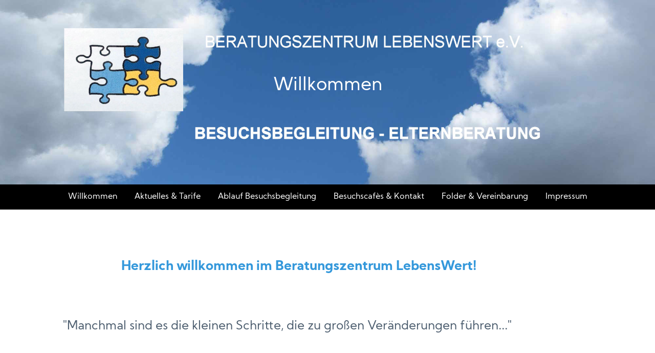

--- FILE ---
content_type: text/html; charset=UTF-8
request_url: https://bz-lebenswert.at/
body_size: 1814
content:
<!DOCTYPE html>
<html>
	<head><meta http-equiv="Content-Type" content="text/html; charset=utf-8"/>
<meta name="language" content="de"/><title>BZ-LebensWert e.V. - Willkommen</title><meta name="description" content=""><meta name="keywords" content="Beratungszentrum LebensWert Besuchsbegleitung Elternberatung Begleitete Kontakte Kontaktrecht Trennung Scheidung Pflegekinder"><link rel="shortcut icon" href="/favicon.ico"/><meta name="msapplication-TileColor" content="#ffc40d"/>
	<meta name="theme-color" content="#ffffff"/><meta name="generator" content="WBCE CMS; https://wbce.org"/><script>
		var URL = WB_URL = 'https://bz-lebenswert.at';
		var LANGUAGE     = 'de';
		var PAGE_ID      = '1';
		var TEMPLATE_DIR = 'https://bz-lebenswert.at/templates/capacity';
		var SESSION_TIMEOUT = '7200';
	</script><meta name="viewport" content="width=device-width,initial-scale=1.0" />
		<link rel="stylesheet" href="/templates/capacity/css/capa.css?1620664148">
		<link rel="stylesheet" href="/templates/capacity/css/stellarnav.css?1621951130">
		<link rel="stylesheet" type="text/css" href="/templates/capacity/css/styles.css?1620750340" /><link rel="stylesheet" href="/modules/ckeditor/frontend.css?1664640082" type="text/css"><script src="/include/jquery/jquery-min.js?1664640082"></script>
	<script src="/include/jquery/jquery-insert.js?1664640082"></script>
	<script src="/include/jquery/jquery-migrate-min.js?1664640082"></script>
	<script src="/include/jquery/jquery_theme.js?1664640082"></script>
</head>
	<body><header class="hero-image">
				<div class="hero-text">
					<h1>Willkommen</h1>				
				</div>
			</header> 
				<nav class="stellarnav">
			
<!-- show_menu2 -->
 <ul>
    <li><a href="https://bz-lebenswert.at" class="menu-current menu-first" target="_top">Willkommen</a>    </li>
    <li><a href="/pages/aktuelles.php" class="menu-sibling" target="_top">Aktuelles &amp; Tarife</a>    </li>
    <li><a href="/pages/vereinbarung_setting.php" class="menu-sibling" target="_top">Ablauf Besuchsbegleitung</a>    </li>
    <li><a href="/pages/besuchscafes.php" class="menu-sibling" target="_top">Besuchscafès &amp; Kontakt</a>    </li>
    <li><a href="/pages/folder.php" class="menu-sibling" target="_top">Folder &amp; Vereinbarung</a>    </li>
    <li><a href="/pages/impressum.php" class="menu-sibling menu-last" target="_top">Impressum</a>    </li>
 </ul>

				
		</nav>
		<main class="container">
					<section class="c100">
				
<a class="section_anchor" id="wbce_1" ></a>
<p><span style="font-size:24px;"><strong><span style="color:#f1c40f;">&nbsp;&nbsp;&nbsp;&nbsp;&nbsp;&nbsp;&nbsp;&nbsp;&nbsp;&nbsp;&nbsp;&nbsp;&nbsp;&nbsp;&nbsp;&nbsp;&nbsp;&nbsp;&nbsp;&nbsp;&nbsp;&nbsp;&nbsp;&nbsp; &nbsp; &nbsp; &nbsp; &nbsp; &nbsp;</span><span style="color:#4e5f70;">&nbsp; &nbsp;</span></strong></span></p>

<p><span style="font-size:24px;"><strong><span style="color:#4e5f70;">&nbsp; &nbsp; &nbsp; &nbsp; &nbsp; </span>&nbsp; &nbsp; &nbsp; &nbsp; &nbsp; &nbsp; &nbsp; &nbsp; &nbsp; &nbsp; &nbsp;<span style="color:#4e5f70;">&nbsp; </span></strong></span><span style="font-size:26px;"><strong><span style="color:#4e5f70;">&nbsp;</span><span style="color:#3498db;">&nbsp;Herzlich willkommen im Beratungszentrum LebensWert!&nbsp;</span></strong></span><span style="font-size:24px;"></span></p>

<p><span style="color:#4e5f70;"><span style="font-size:24px;"><strong>&nbsp; &nbsp; &nbsp; &nbsp; &nbsp; &nbsp; &nbsp; &nbsp; &nbsp; &nbsp; &nbsp; &nbsp; &nbsp; &nbsp; &nbsp; &nbsp; &nbsp; &nbsp; &nbsp;&nbsp;</strong></span></span></p>

<table border="1" cellpadding="1" cellspacing="1" height="59" width="1011">
	<tbody>
		<tr>
			<td style="text-align: center;">
			<p style="text-align: left;"><span style="color:#4e5f70;"><span style="font-size:24px;">&nbsp; &nbsp; &nbsp; &nbsp; &nbsp; &quot;Manchmal sind es die kleinen Schritte, die zu gro&szlig;en Ver&auml;nderungen f&uuml;hren...&quot; &nbsp;</span></span></p>
			</td>
			<td>&nbsp;</td>
		</tr>
		<tr>
			<td>&nbsp;</td>
			<td>&nbsp;</td>
		</tr>
		<tr>
			<td>&nbsp;</td>
			<td>&nbsp;</td>
		</tr>
	</tbody>
</table>

<p style="text-align: center;">&nbsp;&nbsp;&nbsp;&nbsp;&nbsp;&nbsp;&nbsp;&nbsp;&nbsp;&nbsp;&nbsp;&nbsp;&nbsp;&nbsp;<img alt="" height="233" src="/media/einordner/family-gf166d6c02_1920.jpg" width="155" />&nbsp;&nbsp;&nbsp;&nbsp;&nbsp;&nbsp;&nbsp;&nbsp;&nbsp;&nbsp;&nbsp;&nbsp;&nbsp;&nbsp;</p>

<p>&nbsp;</p>

<p><span style="color:#4e5f70;"><strong><span style="font-size:20px;">Wir freuen uns, Sie ein St&uuml;ck des Weges begleiten zu d&uuml;rfen... gerade in schwierigen Zeiten einer Trennung oder Scheidung!</span></strong></span></p>

<p><span style="color:#4e5f70;">Das Team des Beratungszentrum LebensWert steht Ihnen gerne beratend und begleitend zur Seite!</span></p>

<h2 style="font-style:italic;"><span style="font-size:26px;"><span style="color:#3498db;"><img alt="" height="235" src="https://bz-lebenswert.at/media/einordner/Ursula%20Bertrand.jpg" width="176" /><span style="font-size:26px;"><span style="color:#3498db;">Mag. Ursula Bertrand&nbsp;&amp;&nbsp;Birgit Oberwaldner&nbsp;<img alt="" height="168" src="https://bz-lebenswert.at/media/einordner/Birgit%20Oberwaldner.jpg" width="168" /></span></span></span></span></h2>

<p>Sozialp&auml;dagogin, Sonder- und Heilp&auml;dagogin&nbsp; &nbsp; &nbsp; &nbsp; &nbsp; &nbsp; &nbsp; &nbsp; &nbsp; &nbsp; &nbsp; &nbsp; &nbsp; &nbsp; &nbsp; &nbsp; &nbsp; &nbsp; &nbsp; &nbsp; &nbsp; &nbsp; &nbsp; &nbsp; &nbsp; &nbsp; &nbsp; &nbsp; &nbsp; &nbsp; &nbsp; &nbsp; &nbsp; &nbsp; &nbsp; &nbsp; &nbsp; &nbsp; &nbsp; &nbsp; &nbsp; &nbsp; &nbsp; &nbsp; P&auml;dagogin, Fr&uuml;hf&ouml;rderin</p>

<p>Wir sind beide zertifizierte Besuchsbegleiterinnen (seit mehr als 15 Jahren) und haben u. a. den <span style="color:#4e5f70;">&quot;Lehrgang zu Sensibilisierung und Umgang mit (Verdachts-)F&auml;llen h&auml;uslicher Gewalt, sexuellen Missbrauchs und anderen H&auml;rtef&auml;llen&quot;</span> 2017 und 2019 erfolgreich abgeschlossen.</p>

<p>&nbsp;</p>
			</section>
				</main>
		<footer>
			<div class="container text-center">
							</div>
		</footer>
		 		<script type="text/javascript" src="/templates/capacity/stellarnav.js?1548824652"></script>
		<script type="text/javascript" src="/templates/capacity/doubletaptogo.min.js?1620725464"></script>
	<script type="text/javascript">
		jQuery(document).ready(function($) {
			jQuery('.stellarnav').stellarNav({
				theme: 'dark',
				breakpoint: 960,
				position: 'left',
				sticky: 'true',
				closeLabel:'',
				//phoneBtn: '18009997788',
				//locationBtn: 'https://www.google.com/maps'
			});
		});
	
			$( '.stellarnav ul li:has(ul)' ).doubleTapToGo();		
		</script>
</body>
</html>


--- FILE ---
content_type: text/css
request_url: https://bz-lebenswert.at/templates/capacity/css/capa.css?1620664148
body_size: 2872
content:
/* Capa - Responsive CSS Grid created by Vinny Moreira */
/* reset */
 html, body, div, span, applet, object, iframe, h1, h2, h3, h4, h5, h6, p, blockquote, pre, a, abbr, acronym, address, big, cite, code, del, dfn, em, img, ins, kbd, q, s, samp, small, strike, strong, sub, sup, tt, var, b, u, i, center, dl, dt, dd, ol, ul, li, fieldset, form, label, legend, table, caption, tbody, tfoot, thead, tr, th, td, article, aside, canvas, details, embed, figure, figcaption, footer, header, hgroup, menu, nav, output, ruby, section, summary, time, mark, audio, video {
    border: 0;
    font: inherit;
    vertical-align: baseline;
    margin: 0;
    padding: 0
}
article, aside, details, figcaption, figure, footer, header, hgroup, menu, nav, section {
    display: block
}
body {
    line-height: 1
}
ol, ul {
    list-style: none
}
blockquote, q {
    quotes: none
}
blockquote:before, blockquote:after, q:before, q:after {
    content: none
}
table {
    border-collapse: collapse;
    border-spacing: 0
}

th {
	font-weight:bold;
}

th, td {
	padding:3px;
}

/* reset */
/* all columns */
 .c5, .c10, .c15, .c20, .c25, .c30, .c33, .c35, .c40, .c45, .c50, .c55, .c60, .c65, .c66, .c70, .c75, .c80, .c85, .c90, .c95, .c100, .d5, .d10, .d15, .d20, .d25, .d30, .d33, .d35, .d40, .d45, .d50, .d55, .d60, .d65, .d66, .d70, .d75, .d80, .d85, .d90, .d95, .d100, .t5, .t10, .t15, .t20, .t25, .t30, .t33, .t35, .t40, .t45, .t50, .t55, .t60, .t65, .t66, .t70, .t75, .t80, .t85, .t90, .t95, .t100, .m5, .m10, .m15, .m20, .m25, .m30, .m33, .m35, .m40, .m45, .m50, .m55, .m60, .m65, .m66, .m70, .m75, .m80, .m85, .m90, .m95, .m100 {
     float: left;
     padding: 0 10px;
     -webkit-box-sizing: border-box;
     -moz-box-sizing: border-box;
     box-sizing: border-box;
}
 .push-5, .push-10, .push-15, .push-20, .push-25, .push-30, .push-33, .push-35, .push-40, .push-45, .push-50, .push-55, .push-60, .push-65, .push-66, .push-70, .push-75, .push-80, .push-85, .push-90, .push-95, .pull-5, .pull-10, .pull-15, .pull-20, .pull-25, .pull-30, .pull-33, .pull-35, .pull-40, .pull-45, .pull-50, .pull-55, .pull-60, .pull-65, .pull-66, .pull-70, .pull-75, .pull-80, .pull-85, .pull-90, .pull-95, .d-push-5, .d-push-10, .d-push-15, .d-push-20, .d-push-25, .d-push-30, .d-push-33, .d-push-35, .d-push-40, .d-push-45, .d-push-50, .d-push-55, .d-push-60, .d-push-65, .d-push-66, .d-push-70, .d-push-75, .d-push-80, .d-push-85, .d-push-90, .d-push-95, .d-pull-5, .d-pull-10, .d-pull-15, .d-pull-20, .d-pull-25, .d-pull-30, .d-pull-33, .d-pull-35, .d-pull-40, .d-pull-45, .d-pull-50, .d-pull-55, .d-pull-60, .d-pull-65, .d-pull-66, .d-pull-70, .d-pull-75, .d-pull-80, .d-pull-85, .d-pull-90, .d-pull-95, .t-push-5, .t-push-10, .t-push-15, .t-push-20, .t-push-25, .t-push-30, .t-push-33, .t-push-35, .t-push-40, .t-push-45, .t-push-50, .t-push-55, .t-push-60, .t-push-65, .t-push-66, .t-push-70, .t-push-75, .t-push-80, .t-push-85, .t-push-90, .t-push-95, .t-pull-5, .t-pull-10, .t-pull-15, .t-pull-20, .t-pull-25, .t-pull-30, .t-pull-33, .t-pull-35, .t-pull-40, .t-pull-45, .t-pull-50, .t-pull-55, .t-pull-60, .t-pull-65, .t-pull-66, .t-pull-70, .t-pull-75, .t-pull-80, .t-pull-85, .t-pull-90, .t-pull-95, .m-push-5, .m-push-10, .m-push-15, .m-push-20, .m-push-25, .m-push-30, .m-push-33, .m-push-35, .m-push-40, .m-push-45, .m-push-50, .m-push-55, .m-push-60, .m-push-65, .m-push-66, .m-push-70, .m-push-75, .m-push-80, .m-push-85, .m-push-90, .m-push-95, .m-pull-5, .m-pull-10, .m-pull-15, .m-pull-20, .m-pull-25, .m-pull-30, .m-pull-33, .m-pull-35, .m-pull-40, .m-pull-45, .m-pull-50, .m-pull-55, .m-pull-60, .m-pull-65, .m-pull-66, .m-pull-70, .m-pull-75, .m-pull-80, .m-pull-85, .m-pull-90, .m-pull-95 {
     position: relative;
}
 .push-5 {
     left: 5%;
}
 .push-10 {
     left: 10%;
}
 .push-15 {
     left: 15%;
}
 .push-20 {
     left: 20%;
}
 .push-25 {
     left: 25%;
}
 .push-30 {
     left: 30%;
}
 .push-33 {
     left: 33.33%;
}
 .push-35 {
     left: 35%;
}
 .push-40 {
     left: 40%;
}
 .push-45 {
     left: 45%;
}
 .push-50 {
     left: 50%;
}
 .push-55 {
     left: 55%;
}
 .push-60 {
     left: 60%;
}
 .push-65 {
     left: 65%;
}
 .push-66 {
     left: 66.66%;
}
 .push-70 {
     left: 70%;
}
 .push-75 {
     left: 75%;
}
 .push-80 {
     left: 80%;
}
 .push-85 {
     left: 85%;
}
 .push-90 {
     left: 90%;
}
 .push-95 {
     left: 95%;
}
 .pull-5 {
     left: -5%;
}
 .pull-10 {
     left: -10%;
}
 .pull-15 {
     left: -15%;
}
 .pull-20 {
     left: -20%;
}
 .pull-25 {
     left: -25%;
}
 .pull-30 {
     left: -30%;
}
 .pull-33 {
     left: -33.33%;
}
 .pull-35 {
     left: -35%;
}
 .pull-40 {
     left: -40%;
}
 .pull-45 {
     left: -45%;
}
 .pull-50 {
     left: -50%;
}
 .pull-55 {
     left: -55%;
}
 .pull-60 {
     left: -60%;
}
 .pull-65 {
     left: -65%;
}
 .pull-66 {
     left: -66.66%;
}
 .pull-70 {
     left: -70%;
}
 .pull-75 {
     left: -75%;
}
 .pull-80 {
     left: -80%;
}
 .pull-85 {
     left: -85%;
}
 .pull-90 {
     left: -90%;
}
 .pull-95 {
     left: -95%;
}
/* all columns */
/* default columns (c) */
 .c5 {
     width: 5%;
}
 .c10 {
     width: 10%;
}
 .c15 {
     width: 15%;
}
 .c20 {
     width: 20%;
}
 .c25 {
     width: 25%;
}
 .c30 {
     width: 30%;
}
 .c33 {
     width: 33.33%;
}
 .c35 {
     width: 35%;
}
 .c40 {
     width: 40%;
}
 .c45 {
     width: 45%;
}
 .c50 {
     width: 50%;
}
 .c55 {
     width: 55%;
}
 .c60 {
     width: 60%;
}
 .c65 {
     width: 65%;
}
 .c66 {
     width: 66.66%;
}
 .c70 {
     width: 70%;
}
 .c75 {
     width: 75%;
}
 .c80 {
     width: 80%;
}
 .c85 {
     width: 85%;
}
 .c90 {
     width: 90%;
}
 .c95 {
     width: 95%;
}
 .c100 {
     width: 100%;
}
/* html elements */
 html {
     font-size: 62.5%;
}
 body {
     font-family: sans-serif;
     font-size: 1.6rem;
}
 dl, hr, pre, table, address, fieldset, figure {
     margin-bottom: 25px;
}
 sub, sup {
     font-size: 75%;
     line-height: 0;
     position: relative;
     vertical-align: baseline;
}
 sub {
     bottom: -0.25em;
}
 sup {
     top: -0.5em;
}
 p {
     margin: 0 0 20px 0;
     line-height: 1.5;
}
 a {
     text-decoration: none;
     color: #666;
}
 a:hover {
     color: #999;
}
 b, strong {
     font-weight: bold;
}
 i, em {
     font-style: italic;
}
 .btn {
     display: inline-block;
     text-align: center;
     padding: 12px;
     background: #eee;
     color: #666;
     text-align: center;
     -webkit-box-sizing: border-box;
     -moz-box-sizing: border-box;
     box-sizing: border-box;
}
 .btn.dark {
     background: #000;
     color: #FFF;
}
 .btn.dark:hover {
     background: #FFF;
     color: #000;
}
 .btn.light {
     background: #FFF;
     color: #000;
}
 .btn.light:hover {
     background: #000;
     color: #FFF;
}
 .dark {
     background: #000;
     color: #FFF;
}
 .light {
     background: #FFF;
     color: #000;
}
 .rounded {
     -webkit-border-radius: 6px;
     -moz-border-radius: 6px;
     border-radius: 6px;
}
 .transition {
     -webkit-transition: all .3s ease-out;
     -moz-transition: all .3s ease-out;
     transition: all .3s ease-out;
}
 .no-transition {
     -webkit-transition: none;
     -moz-transition: none;
     transition: none;
}
 h1, h2, h3, h4, h5, h6 {
     margin: 0 0 25px;
     line-height: normal;
}
 h1 {
     font-size: 3.6rem;
     margin-top: 0;
}
 h2 {
     font-size: 3.2rem;
}
 h3 {
     font-size: 2.8rem;
}
 h4 {
     font-size: 2.4rem;
}
 h5 {
     font-size: 2.2rem;
}
 h6 {
     font-size: 2rem;
}
 ol, ul {
     margin: 0 0 25px 0;
     line-height: 1.5;
}
 ol {
     list-style: decimal;
}
 ul {
     list-style: disc;
}
 li {
     margin-left: 15px;
}
 input[type="text"], select, textarea {
     width: 100%;
     font: inherit;
     border: 1px solid #ddd;
     padding: 8px 10px;
     -webkit-box-sizing: border-box;
     -moz-box-sizing: border-box;
     box-sizing: border-box;
     background-color: transparent;
}
 input[type="radio"] {
     width: auto;
}
 input[type="submit"], 
 input[type="reset"],
 input[type="button"] {
     width: auto;
     display: inline-block;
     border: 0;
     padding: 12px;
     cursor: pointer;
     text-align: center;
}
 textarea {
     height: auto;
     min-height: 50px;
}
 hr {
     border: 0 #dedede solid;
     border-top-width: 1px;
     clear: both;
     margin-top: 25px;
}
/* html elements */
/* general layout */
 .container {
     width: 100%;
     max-width: 1200px;
     margin: 0 auto;
     padding: 0 10px;
     box-sizing: border-box;
}
 .container:before, .container:after {
     content: '';
     clear: both;
     display: block;
}
 .container.full {
     max-width: 100%;
}
 .container.narrow {
     max-width: 960px;
}
 .fl {
     float: left;
}
 .fr {
     float: right;
}
 .clear, .clearfix {
     clear: both;
     display: block;
     width: 0;
     height: 0;
}
 .margin {
     margin: 0 10px;
}
 .padding {
     padding: 0 10px;
}
 .no-margin {
     margin: 0;
}
 .no-padding {
     padding: 0;
}
 .hide {
     display: none;
}
 .show {
     display: block;
}
 .flip {
     float: right;
}
 
 img,
 .img-responsive {
     max-width: 100%;
     width: auto;
}
 .responsive {
     position: relative;
     padding-bottom: 56.25%;
     height: 0;
}
 .responsive iframe {
     position: absolute;
     top: 0;
     left: 0;
     width: 100%;
     height: 100%;
}
 .text-left {
     text-align: left;
}
 .text-center {
     text-align: center;
}
 .text-right {
     text-align: right;
}
 .btn {
     display: inline-block;
     cursor: pointer;
}
/* general layout */
/* capa form */
 .cform input, .cform textarea, .cform select {
     margin: 0 0 15px 0;
}
 .cform select {
     height: 34px;
}
 .cform select option[disabled="disabled"] {
     color: gray;
}
 .cform input[type="radio"] {
     margin-right: 2px;
}
 .cform input[type="submit"], .cform input[type="button"] {
     background: #eee;
     color: #666;
     min-width: 120px;
}
 .cform input[type="submit"]:hover, .cform input[type="button"]:hover {
     background: #666;
     color: #FFF;
}
 .cform.rounded input, .cform.rounded textarea, .cform.rounded select {
     -webkit-border-radius: 6px;
     -moz-border-radius: 6px;
     border-radius: 6px;
}
/* capa form */
/* desktop (d) */
 @media only screen and (max-width : 1160px) {
     .d5 {
         width: 5%;
    }
     .d10 {
         width: 10%;
    }
     .d15 {
         width: 15%;
    }
     .d20 {
         width: 20%;
    }
     .d25 {
         width: 25%;
    }
     .d30 {
         width: 30%;
    }
     .d33 {
         width: 33.33%;
    }
     .d35 {
         width: 35%;
    }
     .d40 {
         width: 40%;
    }
     .d45 {
         width: 45%;
    }
     .d50 {
         width: 50%;
    }
     .d55 {
         width: 55%;
    }
     .d60 {
         width: 60%;
    }
     .d65 {
         width: 65%;
    }
     .d70 {
         width: 70%;
    }
     .d75 {
         width: 75%;
    }
     .d80 {
         width: 80%;
    }
     .d85 {
         width: 85%;
    }
     .d90 {
         width: 90%;
    }
     .d95 {
         width: 95%;
    }
     .d100 {
         width: 100%;
    }
     .d-push-5 {
         left: 5%;
    }
     .d-push-10 {
         left: 10%;
    }
     .d-push-15 {
         left: 15%;
    }
     .d-push-20 {
         left: 20%;
    }
     .d-push-25 {
         left: 25%;
    }
     .d-push-30 {
         left: 30%;
    }
     .d-push-33 {
         left: 33.33%;
    }
     .d-push-35 {
         left: 35%;
    }
     .d-push-40 {
         left: 40%;
    }
     .d-push-45 {
         left: 45%;
    }
     .d-push-50 {
         left: 50%;
    }
     .d-push-55 {
         left: 55%;
    }
     .d-push-60 {
         left: 60%;
    }
     .d-push-65 {
         left: 65%;
    }
     .d-push-70 {
         left: 70%;
    }
     .d-push-75 {
         left: 75%;
    }
     .d-push-80 {
         left: 80%;
    }
     .d-push-85 {
         left: 85%;
    }
     .d-push-90 {
         left: 90%;
    }
     .d-push-95 {
         left: 95%;
    }
     .d-pull-5 {
         left: -5%;
    }
     .d-pull-10 {
         left: -10%;
    }
     .d-pull-15 {
         left: -15%;
    }
     .d-pull-20 {
         left: -20%;
    }
     .d-pull-25 {
         left: -25%;
    }
     .d-pull-30 {
         left: -30%;
    }
     .d-pull-33 {
         left: -33.33%;
    }
     .d-pull-35 {
         left: -35%;
    }
     .d-pull-40 {
         left: -40%;
    }
     .d-pull-45 {
         left: -45%;
    }
     .d-pull-50 {
         left: -50%;
    }
     .d-pull-55 {
         left: -55%;
    }
     .d-pull-60 {
         left: -60%;
    }
     .d-pull-65 {
         left: -65%;
    }
     .d-pull-70 {
         left: -70%;
    }
     .d-pull-75 {
         left: -75%;
    }
     .d-pull-80 {
         left: -80%;
    }
     .d-pull-85 {
         left: -85%;
    }
     .d-pull-90 {
         left: -90%;
    }
     .d-pull-95 {
         left: -95%;
    }
     .d-flip {
         float: right;
    }
     .d-no-padding {
         padding: 0;
    }
     .d-no-margin {
         margin: 0;
    }
     .d-hide {
         display: none;
    }
     .d-show {
         display: block;
    }
}
/* tablet (t) */
 @media only screen and (max-width : 768px) {
     .t5 {
         width: 5%;
    }
     .t10 {
         width: 10%;
    }
     .t15 {
         width: 15%;
    }
     .t20 {
         width: 20%;
    }
     .t25 {
         width: 25%;
    }
     .t30 {
         width: 30%;
    }
     .t33 {
         width: 33.33%;
    }
     .t35 {
         width: 35%;
    }
     .t40 {
         width: 40%;
    }
     .t45 {
         width: 45%;
    }
     .t50 {
         width: 50%;
    }
     .t55 {
         width: 55%;
    }
     .t60 {
         width: 60%;
    }
     .t65 {
         width: 65%;
    }
     .t70 {
         width: 70%;
    }
     .t75 {
         width: 75%;
    }
     .t80 {
         width: 80%;
    }
     .t85 {
         width: 85%;
    }
     .t90 {
         width: 90%;
    }
     .t95 {
         width: 95%;
    }
     .t100 {
         width: 100%;
    }
     .t-push-5 {
         left: 5%;
    }
     .t-push-10 {
         left: 10%;
    }
     .t-push-15 {
         left: 15%;
    }
     .t-push-20 {
         left: 20%;
    }
     .t-push-25 {
         left: 25%;
    }
     .t-push-30 {
         left: 30%;
    }
     .t-push-33 {
         left: 33.33%;
    }
     .t-push-35 {
         left: 35%;
    }
     .t-push-40 {
         left: 40%;
    }
     .t-push-45 {
         left: 45%;
    }
     .t-push-50 {
         left: 50%;
    }
     .t-push-55 {
         left: 55%;
    }
     .t-push-60 {
         left: 60%;
    }
     .t-push-65 {
         left: 65%;
    }
     .t-push-70 {
         left: 70%;
    }
     .t-push-75 {
         left: 75%;
    }
     .t-push-80 {
         left: 80%;
    }
     .t-push-85 {
         left: 85%;
    }
     .t-push-90 {
         left: 90%;
    }
     .t-push-95 {
         left: 95%;
    }
     .t-pull-5 {
         left: -5%;
    }
     .t-pull-10 {
         left: -10%;
    }
     .t-pull-15 {
         left: -15%;
    }
     .t-pull-20 {
         left: -20%;
    }
     .t-pull-25 {
         left: -25%;
    }
     .t-pull-30 {
         left: -30%;
    }
     .t-pull-33 {
         left: -33.33%;
    }
     .t-pull-35 {
         left: -35%;
    }
     .t-pull-40 {
         left: -40%;
    }
     .t-pull-45 {
         left: -45%;
    }
     .t-pull-50 {
         left: -50%;
    }
     .t-pull-55 {
         left: -55%;
    }
     .t-pull-60 {
         left: -60%;
    }
     .t-pull-65 {
         left: -65%;
    }
     .t-pull-70 {
         left: -70%;
    }
     .t-pull-75 {
         left: -75%;
    }
     .t-pull-80 {
         left: -80%;
    }
     .t-pull-85 {
         left: -85%;
    }
     .t-pull-90 {
         left: -90%;
    }
     .t-pull-95 {
         left: -95%;
    }
     .t-flip {
         float: right;
    }
     .t-no-padding {
         padding: 0;
    }
     .t-no-margin {
         margin: 0;
    }
     .t-hide {
         display: none;
    }
     .t-show {
         display: block;
    }
}
/* mobile (m) */
 @media only screen and (max-width : 420px) {
     .m5 {
         width: 5%;
    }
     .m10 {
         width: 10%;
    }
     .m15 {
         width: 15%;
    }
     .m20 {
         width: 20%;
    }
     .m25 {
         width: 25%;
    }
     .m30 {
         width: 30%;
    }
     .m33 {
         width: 33.33%;
    }
     .m35 {
         width: 35%;
    }
     .m40 {
         width: 40%;
    }
     .m45 {
         width: 45%;
    }
     .m50 {
         width: 50%;
    }
     .m55 {
         width: 55%;
    }
     .m60 {
         width: 60%;
    }
     .m65 {
         width: 65%;
    }
     .m70 {
         width: 70%;
    }
     .m75 {
         width: 75%;
    }
     .m80 {
         width: 80%;
    }
     .m85 {
         width: 85%;
    }
     .m90 {
         width: 90%;
    }
     .m95 {
         width: 95%;
    }
     .m100 {
         width: 100%;
    }
     .m-push-5 {
         left: 5%;
    }
     .m-push-10 {
         left: 10%;
    }
     .m-push-15 {
         left: 15%;
    }
     .m-push-20 {
         left: 20%;
    }
     .m-push-25 {
         left: 25%;
    }
     .m-push-30 {
         left: 30%;
    }
     .m-push-33 {
         left: 33.33%;
    }
     .m-push-35 {
         left: 35%;
    }
     .m-push-40 {
         left: 40%;
    }
     .m-push-45 {
         left: 45%;
    }
     .m-push-50 {
         left: 50%;
    }
     .m-push-55 {
         left: 55%;
    }
     .m-push-60 {
         left: 60%;
    }
     .m-push-65 {
         left: 65%;
    }
     .m-push-70 {
         left: 70%;
    }
     .m-push-75 {
         left: 75%;
    }
     .m-push-80 {
         left: 80%;
    }
     .m-push-85 {
         left: 85%;
    }
     .m-push-90 {
         left: 90%;
    }
     .m-push-95 {
         left: 95%;
    }
     .m-pull-5 {
         left: -5%;
    }
     .m-pull-10 {
         left: -10%;
    }
     .m-pull-15 {
         left: -15%;
    }
     .m-pull-20 {
         left: -20%;
    }
     .m-pull-25 {
         left: -25%;
    }
     .m-pull-30 {
         left: -30%;
    }
     .m-pull-33 {
         left: -33.33%;
    }
     .m-pull-35 {
         left: -35%;
    }
     .m-pull-40 {
         left: -40%;
    }
     .m-pull-45 {
         left: -45%;
    }
     .m-pull-50 {
         left: -50%;
    }
     .m-pull-55 {
         left: -55%;
    }
     .m-pull-60 {
         left: -60%;
    }
     .m-pull-65 {
         left: -65%;
    }
     .m-pull-70 {
         left: -70%;
    }
     .m-pull-75 {
         left: -75%;
    }
     .m-pull-80 {
         left: -80%;
    }
     .m-pull-85 {
         left: -85%;
    }
     .m-pull-90 {
         left: -90%;
    }
     .m-pull-95 {
         left: -95%;
    }
     .m-flip {
         float: right;
    }
     .m-no-padding {
         padding: 0;
    }
     .m-no-margin {
         margin: 0;
    }
     .m-hide {
         display: none;
    }
     .m-show {
         display: block;
    }
}


/* --------------------------- pics ------------------------------------ */
img.picfull {width:100%; height:auto;}

@media screen and (min-width:640px) {
img.pic2left, img.pic3left, img.pic4left { margin: 0 1em 1em 0; height:auto; }

img.pic2right, img.pic3right,  img.pic4right { margin: 0 0 1em 1em; height:auto; }

img.pic2left {float:left; max-width:49%;}
img.pic2right {float:right; max-width:49%; }

img.pic3left {float:left; max-width:32%;}
img.pic3right {float:right; max-width:32%;}

img.pic4left {float:left; max-width:24%;}
img.pic4right {float:right; max-width:24%; }
}

@media screen and (max-width:640px) {
	img.pic2left, img.pic3left, img.pic4left,
	img.pic2right, img.pic3right,  img.pic4right { margin: 1em 0; width:100%; float:none; height:auto; }
}

--- FILE ---
content_type: text/css
request_url: https://bz-lebenswert.at/templates/capacity/css/styles.css?1620750340
body_size: 274
content:
@font-face {
    font-family: 'Kumbh Sans';
    src: url('../font/KumbhSans-Regular.woff2') format('woff2'),
        url('../font/KumbhSans-Regular.woff') format('woff');
    font-weight: normal;
    font-style: normal;
    font-display: swap;
}

@font-face {
    font-family: 'Kumbh Sans';
    src: url('../font/KumbhSans-Bold.woff2') format('woff2'),
        url('../font/KumbhSans-Bold.woff') format('woff');
    font-weight: bold;
    font-style: normal;
    font-display: swap;
}



body, html {
    height: 100%;
	font-family:'Kumbh Sans';
}


.hero-image {
  background-image:  url("../clouds.jpg");
  height: 50%;
  background-position: center;
  background-repeat: no-repeat;
  background-size: cover;
  position: relative;
}


.hero-text {
  text-align: center;
  position: absolute;
  top: 50%;
  left: 50%;
  transform: translate(-50%, -50%);
  color: white;
}

.stellarnav {
	margin-bottom:5vH;
}

aside {
	font-size:85%;
}

footer {
	margin-top:5vH;
	font-size:85%;
	border-top:1px solid #ccc;
	padding:1rem 0;
}

